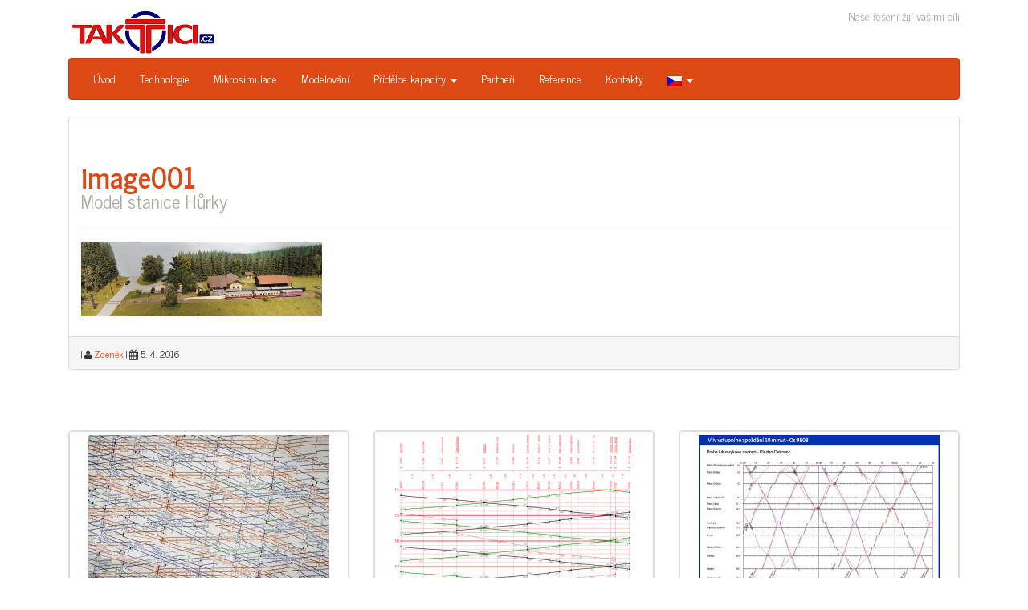

--- FILE ---
content_type: text/html; charset=UTF-8
request_url: https://taktici.cz/takticky-vylet-25-let-spolecnosti/image001/
body_size: 14010
content:
<!DOCTYPE html>
<!--[if IE 8]> <html class="lt-ie9" lang="cs"> <![endif]-->
<!--[if gt IE 8]><!--> <html lang="cs"> <!--<![endif]-->
<head>
    <meta charset="UTF-8" />
    <meta http-equiv="X-UA-Compatible" content="IE=edge">
		 <meta name="viewport" content="width=device-width, initial-scale=1.0">
        <link rel="profile" href="http://gmpg.org/xfn/11" />
 
	<meta name='robots' content='index, follow, max-image-preview:large, max-snippet:-1, max-video-preview:-1' />

	<!-- This site is optimized with the Yoast SEO plugin v26.8 - https://yoast.com/product/yoast-seo-wordpress/ -->
	<title>image001 - taktici.cz</title>
	<link rel="canonical" href="https://taktici.cz/takticky-vylet-25-let-spolecnosti/image001/" />
	<meta property="og:locale" content="cs_CZ" />
	<meta property="og:type" content="article" />
	<meta property="og:title" content="image001 - taktici.cz" />
	<meta property="og:description" content="Model stanice Hůrky" />
	<meta property="og:url" content="https://taktici.cz/takticky-vylet-25-let-spolecnosti/image001/" />
	<meta property="og:site_name" content="taktici.cz" />
	<meta property="article:publisher" content="http://www.facebook.com/taktici.cz" />
	<meta property="article:modified_time" content="2016-04-05T07:51:09+00:00" />
	<meta property="og:image" content="https://taktici.cz/takticky-vylet-25-let-spolecnosti/image001" />
	<meta property="og:image:width" content="1024" />
	<meta property="og:image:height" content="313" />
	<meta property="og:image:type" content="image/jpeg" />
	<meta name="twitter:card" content="summary_large_image" />
	<meta name="twitter:site" content="@taktici" />
	<script type="application/ld+json" class="yoast-schema-graph">{"@context":"https://schema.org","@graph":[{"@type":"WebPage","@id":"https://taktici.cz/takticky-vylet-25-let-spolecnosti/image001/","url":"https://taktici.cz/takticky-vylet-25-let-spolecnosti/image001/","name":"image001 - taktici.cz","isPartOf":{"@id":"https://taktici.cz/#website"},"primaryImageOfPage":{"@id":"https://taktici.cz/takticky-vylet-25-let-spolecnosti/image001/#primaryimage"},"image":{"@id":"https://taktici.cz/takticky-vylet-25-let-spolecnosti/image001/#primaryimage"},"thumbnailUrl":"https://taktici.cz/wp-content/uploads/2016/03/image001.jpg","datePublished":"2016-04-05T07:50:25+00:00","dateModified":"2016-04-05T07:51:09+00:00","breadcrumb":{"@id":"https://taktici.cz/takticky-vylet-25-let-spolecnosti/image001/#breadcrumb"},"inLanguage":"cs","potentialAction":[{"@type":"ReadAction","target":["https://taktici.cz/takticky-vylet-25-let-spolecnosti/image001/"]}]},{"@type":"ImageObject","inLanguage":"cs","@id":"https://taktici.cz/takticky-vylet-25-let-spolecnosti/image001/#primaryimage","url":"https://taktici.cz/wp-content/uploads/2016/03/image001.jpg","contentUrl":"https://taktici.cz/wp-content/uploads/2016/03/image001.jpg","width":1024,"height":313,"caption":"Model stanice Hůrky"},{"@type":"BreadcrumbList","@id":"https://taktici.cz/takticky-vylet-25-let-spolecnosti/image001/#breadcrumb","itemListElement":[{"@type":"ListItem","position":1,"name":"Domů","item":"https://taktici.cz/"},{"@type":"ListItem","position":2,"name":"Taktický výlet &#8211; 25 let společnosti","item":"https://taktici.cz/takticky-vylet-25-let-spolecnosti/"},{"@type":"ListItem","position":3,"name":"image001"}]},{"@type":"WebSite","@id":"https://taktici.cz/#website","url":"https://taktici.cz/","name":"taktici.cz","description":"Naše řešení žijí vašimi cíli","publisher":{"@id":"https://taktici.cz/#organization"},"potentialAction":[{"@type":"SearchAction","target":{"@type":"EntryPoint","urlTemplate":"https://taktici.cz/?s={search_term_string}"},"query-input":{"@type":"PropertyValueSpecification","valueRequired":true,"valueName":"search_term_string"}}],"inLanguage":"cs"},{"@type":"Organization","@id":"https://taktici.cz/#organization","name":"taktici.cz, s.r.o.","url":"https://taktici.cz/","logo":{"@type":"ImageObject","inLanguage":"cs","@id":"https://taktici.cz/#/schema/logo/image/","url":"https://taktici.cz/wp-content/uploads/2013/05/logo_barevne2.png","contentUrl":"https://taktici.cz/wp-content/uploads/2013/05/logo_barevne2.png","width":208,"height":62,"caption":"taktici.cz, s.r.o."},"image":{"@id":"https://taktici.cz/#/schema/logo/image/"},"sameAs":["http://www.facebook.com/taktici.cz","https://x.com/taktici","http://www.linkedin.com/company/taktici-cz-s-r-o-"]}]}</script>
	<!-- / Yoast SEO plugin. -->


<link rel='dns-prefetch' href='//fonts.googleapis.com' />
<link rel="alternate" type="application/rss+xml" title="taktici.cz &raquo; RSS zdroj" href="https://taktici.cz/feed/" />
<link rel="alternate" type="application/rss+xml" title="taktici.cz &raquo; RSS komentářů" href="https://taktici.cz/comments/feed/" />
<link rel="alternate" title="oEmbed (JSON)" type="application/json+oembed" href="https://taktici.cz/wp-json/oembed/1.0/embed?url=https%3A%2F%2Ftaktici.cz%2Ftakticky-vylet-25-let-spolecnosti%2Fimage001%2F" />
<link rel="alternate" title="oEmbed (XML)" type="text/xml+oembed" href="https://taktici.cz/wp-json/oembed/1.0/embed?url=https%3A%2F%2Ftaktici.cz%2Ftakticky-vylet-25-let-spolecnosti%2Fimage001%2F&#038;format=xml" />
<style id='wp-img-auto-sizes-contain-inline-css' type='text/css'>
img:is([sizes=auto i],[sizes^="auto," i]){contain-intrinsic-size:3000px 1500px}
/*# sourceURL=wp-img-auto-sizes-contain-inline-css */
</style>
<style id='wp-emoji-styles-inline-css' type='text/css'>

	img.wp-smiley, img.emoji {
		display: inline !important;
		border: none !important;
		box-shadow: none !important;
		height: 1em !important;
		width: 1em !important;
		margin: 0 0.07em !important;
		vertical-align: -0.1em !important;
		background: none !important;
		padding: 0 !important;
	}
/*# sourceURL=wp-emoji-styles-inline-css */
</style>
<style id='wp-block-library-inline-css' type='text/css'>
:root{--wp-block-synced-color:#7a00df;--wp-block-synced-color--rgb:122,0,223;--wp-bound-block-color:var(--wp-block-synced-color);--wp-editor-canvas-background:#ddd;--wp-admin-theme-color:#007cba;--wp-admin-theme-color--rgb:0,124,186;--wp-admin-theme-color-darker-10:#006ba1;--wp-admin-theme-color-darker-10--rgb:0,107,160.5;--wp-admin-theme-color-darker-20:#005a87;--wp-admin-theme-color-darker-20--rgb:0,90,135;--wp-admin-border-width-focus:2px}@media (min-resolution:192dpi){:root{--wp-admin-border-width-focus:1.5px}}.wp-element-button{cursor:pointer}:root .has-very-light-gray-background-color{background-color:#eee}:root .has-very-dark-gray-background-color{background-color:#313131}:root .has-very-light-gray-color{color:#eee}:root .has-very-dark-gray-color{color:#313131}:root .has-vivid-green-cyan-to-vivid-cyan-blue-gradient-background{background:linear-gradient(135deg,#00d084,#0693e3)}:root .has-purple-crush-gradient-background{background:linear-gradient(135deg,#34e2e4,#4721fb 50%,#ab1dfe)}:root .has-hazy-dawn-gradient-background{background:linear-gradient(135deg,#faaca8,#dad0ec)}:root .has-subdued-olive-gradient-background{background:linear-gradient(135deg,#fafae1,#67a671)}:root .has-atomic-cream-gradient-background{background:linear-gradient(135deg,#fdd79a,#004a59)}:root .has-nightshade-gradient-background{background:linear-gradient(135deg,#330968,#31cdcf)}:root .has-midnight-gradient-background{background:linear-gradient(135deg,#020381,#2874fc)}:root{--wp--preset--font-size--normal:16px;--wp--preset--font-size--huge:42px}.has-regular-font-size{font-size:1em}.has-larger-font-size{font-size:2.625em}.has-normal-font-size{font-size:var(--wp--preset--font-size--normal)}.has-huge-font-size{font-size:var(--wp--preset--font-size--huge)}.has-text-align-center{text-align:center}.has-text-align-left{text-align:left}.has-text-align-right{text-align:right}.has-fit-text{white-space:nowrap!important}#end-resizable-editor-section{display:none}.aligncenter{clear:both}.items-justified-left{justify-content:flex-start}.items-justified-center{justify-content:center}.items-justified-right{justify-content:flex-end}.items-justified-space-between{justify-content:space-between}.screen-reader-text{border:0;clip-path:inset(50%);height:1px;margin:-1px;overflow:hidden;padding:0;position:absolute;width:1px;word-wrap:normal!important}.screen-reader-text:focus{background-color:#ddd;clip-path:none;color:#444;display:block;font-size:1em;height:auto;left:5px;line-height:normal;padding:15px 23px 14px;text-decoration:none;top:5px;width:auto;z-index:100000}html :where(.has-border-color){border-style:solid}html :where([style*=border-top-color]){border-top-style:solid}html :where([style*=border-right-color]){border-right-style:solid}html :where([style*=border-bottom-color]){border-bottom-style:solid}html :where([style*=border-left-color]){border-left-style:solid}html :where([style*=border-width]){border-style:solid}html :where([style*=border-top-width]){border-top-style:solid}html :where([style*=border-right-width]){border-right-style:solid}html :where([style*=border-bottom-width]){border-bottom-style:solid}html :where([style*=border-left-width]){border-left-style:solid}html :where(img[class*=wp-image-]){height:auto;max-width:100%}:where(figure){margin:0 0 1em}html :where(.is-position-sticky){--wp-admin--admin-bar--position-offset:var(--wp-admin--admin-bar--height,0px)}@media screen and (max-width:600px){html :where(.is-position-sticky){--wp-admin--admin-bar--position-offset:0px}}

/*# sourceURL=wp-block-library-inline-css */
</style><style id='wp-block-paragraph-inline-css' type='text/css'>
.is-small-text{font-size:.875em}.is-regular-text{font-size:1em}.is-large-text{font-size:2.25em}.is-larger-text{font-size:3em}.has-drop-cap:not(:focus):first-letter{float:left;font-size:8.4em;font-style:normal;font-weight:100;line-height:.68;margin:.05em .1em 0 0;text-transform:uppercase}body.rtl .has-drop-cap:not(:focus):first-letter{float:none;margin-left:.1em}p.has-drop-cap.has-background{overflow:hidden}:root :where(p.has-background){padding:1.25em 2.375em}:where(p.has-text-color:not(.has-link-color)) a{color:inherit}p.has-text-align-left[style*="writing-mode:vertical-lr"],p.has-text-align-right[style*="writing-mode:vertical-rl"]{rotate:180deg}
/*# sourceURL=https://taktici.cz/wp-includes/blocks/paragraph/style.min.css */
</style>
<style id='global-styles-inline-css' type='text/css'>
:root{--wp--preset--aspect-ratio--square: 1;--wp--preset--aspect-ratio--4-3: 4/3;--wp--preset--aspect-ratio--3-4: 3/4;--wp--preset--aspect-ratio--3-2: 3/2;--wp--preset--aspect-ratio--2-3: 2/3;--wp--preset--aspect-ratio--16-9: 16/9;--wp--preset--aspect-ratio--9-16: 9/16;--wp--preset--color--black: #000000;--wp--preset--color--cyan-bluish-gray: #abb8c3;--wp--preset--color--white: #ffffff;--wp--preset--color--pale-pink: #f78da7;--wp--preset--color--vivid-red: #cf2e2e;--wp--preset--color--luminous-vivid-orange: #ff6900;--wp--preset--color--luminous-vivid-amber: #fcb900;--wp--preset--color--light-green-cyan: #7bdcb5;--wp--preset--color--vivid-green-cyan: #00d084;--wp--preset--color--pale-cyan-blue: #8ed1fc;--wp--preset--color--vivid-cyan-blue: #0693e3;--wp--preset--color--vivid-purple: #9b51e0;--wp--preset--gradient--vivid-cyan-blue-to-vivid-purple: linear-gradient(135deg,rgb(6,147,227) 0%,rgb(155,81,224) 100%);--wp--preset--gradient--light-green-cyan-to-vivid-green-cyan: linear-gradient(135deg,rgb(122,220,180) 0%,rgb(0,208,130) 100%);--wp--preset--gradient--luminous-vivid-amber-to-luminous-vivid-orange: linear-gradient(135deg,rgb(252,185,0) 0%,rgb(255,105,0) 100%);--wp--preset--gradient--luminous-vivid-orange-to-vivid-red: linear-gradient(135deg,rgb(255,105,0) 0%,rgb(207,46,46) 100%);--wp--preset--gradient--very-light-gray-to-cyan-bluish-gray: linear-gradient(135deg,rgb(238,238,238) 0%,rgb(169,184,195) 100%);--wp--preset--gradient--cool-to-warm-spectrum: linear-gradient(135deg,rgb(74,234,220) 0%,rgb(151,120,209) 20%,rgb(207,42,186) 40%,rgb(238,44,130) 60%,rgb(251,105,98) 80%,rgb(254,248,76) 100%);--wp--preset--gradient--blush-light-purple: linear-gradient(135deg,rgb(255,206,236) 0%,rgb(152,150,240) 100%);--wp--preset--gradient--blush-bordeaux: linear-gradient(135deg,rgb(254,205,165) 0%,rgb(254,45,45) 50%,rgb(107,0,62) 100%);--wp--preset--gradient--luminous-dusk: linear-gradient(135deg,rgb(255,203,112) 0%,rgb(199,81,192) 50%,rgb(65,88,208) 100%);--wp--preset--gradient--pale-ocean: linear-gradient(135deg,rgb(255,245,203) 0%,rgb(182,227,212) 50%,rgb(51,167,181) 100%);--wp--preset--gradient--electric-grass: linear-gradient(135deg,rgb(202,248,128) 0%,rgb(113,206,126) 100%);--wp--preset--gradient--midnight: linear-gradient(135deg,rgb(2,3,129) 0%,rgb(40,116,252) 100%);--wp--preset--font-size--small: 13px;--wp--preset--font-size--medium: 20px;--wp--preset--font-size--large: 36px;--wp--preset--font-size--x-large: 42px;--wp--preset--spacing--20: 0.44rem;--wp--preset--spacing--30: 0.67rem;--wp--preset--spacing--40: 1rem;--wp--preset--spacing--50: 1.5rem;--wp--preset--spacing--60: 2.25rem;--wp--preset--spacing--70: 3.38rem;--wp--preset--spacing--80: 5.06rem;--wp--preset--shadow--natural: 6px 6px 9px rgba(0, 0, 0, 0.2);--wp--preset--shadow--deep: 12px 12px 50px rgba(0, 0, 0, 0.4);--wp--preset--shadow--sharp: 6px 6px 0px rgba(0, 0, 0, 0.2);--wp--preset--shadow--outlined: 6px 6px 0px -3px rgb(255, 255, 255), 6px 6px rgb(0, 0, 0);--wp--preset--shadow--crisp: 6px 6px 0px rgb(0, 0, 0);}:where(.is-layout-flex){gap: 0.5em;}:where(.is-layout-grid){gap: 0.5em;}body .is-layout-flex{display: flex;}.is-layout-flex{flex-wrap: wrap;align-items: center;}.is-layout-flex > :is(*, div){margin: 0;}body .is-layout-grid{display: grid;}.is-layout-grid > :is(*, div){margin: 0;}:where(.wp-block-columns.is-layout-flex){gap: 2em;}:where(.wp-block-columns.is-layout-grid){gap: 2em;}:where(.wp-block-post-template.is-layout-flex){gap: 1.25em;}:where(.wp-block-post-template.is-layout-grid){gap: 1.25em;}.has-black-color{color: var(--wp--preset--color--black) !important;}.has-cyan-bluish-gray-color{color: var(--wp--preset--color--cyan-bluish-gray) !important;}.has-white-color{color: var(--wp--preset--color--white) !important;}.has-pale-pink-color{color: var(--wp--preset--color--pale-pink) !important;}.has-vivid-red-color{color: var(--wp--preset--color--vivid-red) !important;}.has-luminous-vivid-orange-color{color: var(--wp--preset--color--luminous-vivid-orange) !important;}.has-luminous-vivid-amber-color{color: var(--wp--preset--color--luminous-vivid-amber) !important;}.has-light-green-cyan-color{color: var(--wp--preset--color--light-green-cyan) !important;}.has-vivid-green-cyan-color{color: var(--wp--preset--color--vivid-green-cyan) !important;}.has-pale-cyan-blue-color{color: var(--wp--preset--color--pale-cyan-blue) !important;}.has-vivid-cyan-blue-color{color: var(--wp--preset--color--vivid-cyan-blue) !important;}.has-vivid-purple-color{color: var(--wp--preset--color--vivid-purple) !important;}.has-black-background-color{background-color: var(--wp--preset--color--black) !important;}.has-cyan-bluish-gray-background-color{background-color: var(--wp--preset--color--cyan-bluish-gray) !important;}.has-white-background-color{background-color: var(--wp--preset--color--white) !important;}.has-pale-pink-background-color{background-color: var(--wp--preset--color--pale-pink) !important;}.has-vivid-red-background-color{background-color: var(--wp--preset--color--vivid-red) !important;}.has-luminous-vivid-orange-background-color{background-color: var(--wp--preset--color--luminous-vivid-orange) !important;}.has-luminous-vivid-amber-background-color{background-color: var(--wp--preset--color--luminous-vivid-amber) !important;}.has-light-green-cyan-background-color{background-color: var(--wp--preset--color--light-green-cyan) !important;}.has-vivid-green-cyan-background-color{background-color: var(--wp--preset--color--vivid-green-cyan) !important;}.has-pale-cyan-blue-background-color{background-color: var(--wp--preset--color--pale-cyan-blue) !important;}.has-vivid-cyan-blue-background-color{background-color: var(--wp--preset--color--vivid-cyan-blue) !important;}.has-vivid-purple-background-color{background-color: var(--wp--preset--color--vivid-purple) !important;}.has-black-border-color{border-color: var(--wp--preset--color--black) !important;}.has-cyan-bluish-gray-border-color{border-color: var(--wp--preset--color--cyan-bluish-gray) !important;}.has-white-border-color{border-color: var(--wp--preset--color--white) !important;}.has-pale-pink-border-color{border-color: var(--wp--preset--color--pale-pink) !important;}.has-vivid-red-border-color{border-color: var(--wp--preset--color--vivid-red) !important;}.has-luminous-vivid-orange-border-color{border-color: var(--wp--preset--color--luminous-vivid-orange) !important;}.has-luminous-vivid-amber-border-color{border-color: var(--wp--preset--color--luminous-vivid-amber) !important;}.has-light-green-cyan-border-color{border-color: var(--wp--preset--color--light-green-cyan) !important;}.has-vivid-green-cyan-border-color{border-color: var(--wp--preset--color--vivid-green-cyan) !important;}.has-pale-cyan-blue-border-color{border-color: var(--wp--preset--color--pale-cyan-blue) !important;}.has-vivid-cyan-blue-border-color{border-color: var(--wp--preset--color--vivid-cyan-blue) !important;}.has-vivid-purple-border-color{border-color: var(--wp--preset--color--vivid-purple) !important;}.has-vivid-cyan-blue-to-vivid-purple-gradient-background{background: var(--wp--preset--gradient--vivid-cyan-blue-to-vivid-purple) !important;}.has-light-green-cyan-to-vivid-green-cyan-gradient-background{background: var(--wp--preset--gradient--light-green-cyan-to-vivid-green-cyan) !important;}.has-luminous-vivid-amber-to-luminous-vivid-orange-gradient-background{background: var(--wp--preset--gradient--luminous-vivid-amber-to-luminous-vivid-orange) !important;}.has-luminous-vivid-orange-to-vivid-red-gradient-background{background: var(--wp--preset--gradient--luminous-vivid-orange-to-vivid-red) !important;}.has-very-light-gray-to-cyan-bluish-gray-gradient-background{background: var(--wp--preset--gradient--very-light-gray-to-cyan-bluish-gray) !important;}.has-cool-to-warm-spectrum-gradient-background{background: var(--wp--preset--gradient--cool-to-warm-spectrum) !important;}.has-blush-light-purple-gradient-background{background: var(--wp--preset--gradient--blush-light-purple) !important;}.has-blush-bordeaux-gradient-background{background: var(--wp--preset--gradient--blush-bordeaux) !important;}.has-luminous-dusk-gradient-background{background: var(--wp--preset--gradient--luminous-dusk) !important;}.has-pale-ocean-gradient-background{background: var(--wp--preset--gradient--pale-ocean) !important;}.has-electric-grass-gradient-background{background: var(--wp--preset--gradient--electric-grass) !important;}.has-midnight-gradient-background{background: var(--wp--preset--gradient--midnight) !important;}.has-small-font-size{font-size: var(--wp--preset--font-size--small) !important;}.has-medium-font-size{font-size: var(--wp--preset--font-size--medium) !important;}.has-large-font-size{font-size: var(--wp--preset--font-size--large) !important;}.has-x-large-font-size{font-size: var(--wp--preset--font-size--x-large) !important;}
/*# sourceURL=global-styles-inline-css */
</style>

<style id='classic-theme-styles-inline-css' type='text/css'>
/*! This file is auto-generated */
.wp-block-button__link{color:#fff;background-color:#32373c;border-radius:9999px;box-shadow:none;text-decoration:none;padding:calc(.667em + 2px) calc(1.333em + 2px);font-size:1.125em}.wp-block-file__button{background:#32373c;color:#fff;text-decoration:none}
/*# sourceURL=/wp-includes/css/classic-themes.min.css */
</style>
<link rel='stylesheet' id='qts_front_styles-css' href='https://taktici.cz/wp-content/plugins/qtranslate-slug/assets/css/qts-default.css?ver=6.9' type='text/css' media='all' />
<link rel='stylesheet' id='google-webfonts-css' href='https://fonts.googleapis.com/css?family=News+Cycle%3A300%2C400%2C700%7CNews+Cycle%3A300%2C400%2C700&#038;subset=latin%2Clatin-ext&#038;ver=6.9' type='text/css' media='all' />
<link rel='stylesheet' id='bootstrap-css' href='https://taktici.cz/wp-content/themes/firmasite/assets/themes/united/bootstrap.min.css?ver=6.9' type='text/css' media='all' />
<link rel='stylesheet' id='firmasite-style-css' href='https://taktici.cz/wp-content/themes/firmasite/style.css?ver=6.9' type='text/css' media='all' />
<link rel='stylesheet' id='cryout-serious-slider-style-css' href='https://taktici.cz/wp-content/plugins/cryout-serious-slider/resources/style.css?ver=1.2.7' type='text/css' media='all' />
<link rel='stylesheet' id='firmasite_plugin_fontcss-css' href='https://taktici.cz/wp-content/plugins/firmasite-theme-enhancer/font-awesome/fontawesome-webfont.css?ver=6.9' type='text/css' media='all' />
	<style id="custom-custom-css" type="text/css" media="screen">
		</style>
			<style type="text/css" media="screen">
							body, h1, h2, h3, h4, h5, h6, .btn, .navbar { font-family: News Cycle,sans-serif !important;}
										h1, h2, h3, h4, h5, h6, #logo .logo-text, .hero-title { font-family: News Cycle,sans-serif !important;}
 			           </style>
			<script type="text/javascript" src="https://taktici.cz/wp-includes/js/jquery/jquery.min.js?ver=3.7.1" id="jquery-core-js"></script>
<script type="text/javascript" src="https://taktici.cz/wp-includes/js/jquery/jquery-migrate.min.js?ver=3.4.1" id="jquery-migrate-js"></script>
<script type="text/javascript" src="https://taktici.cz/wp-content/plugins/cryout-serious-slider/resources/jquery.mobile.custom.min.js?ver=1.2.7" id="cryout-serious-slider-jquerymobile-js"></script>
<script type="text/javascript" src="https://taktici.cz/wp-content/plugins/cryout-serious-slider/resources/slider.js?ver=1.2.7" id="cryout-serious-slider-script-js"></script>
<link rel="https://api.w.org/" href="https://taktici.cz/wp-json/" /><link rel="alternate" title="JSON" type="application/json" href="https://taktici.cz/wp-json/wp/v2/media/346" /><link rel="EditURI" type="application/rsd+xml" title="RSD" href="https://taktici.cz/xmlrpc.php?rsd" />
<meta name="generator" content="WordPress 6.9" />
<link rel='shortlink' href='https://taktici.cz/?p=346' />
<meta name="generator" content="qTranslate-X 3.4.6.8" />
<link hreflang="x-default" href="https://taktici.cz/takticky-vylet-25-let-spolecnosti/image001/" rel="alternate" />
<link hreflang="cs" href="https://taktici.cz/takticky-vylet-25-let-spolecnosti/image001/" rel="alternate" />
<link hreflang="en" href="https://taktici.cz/en/takticky-vylet-25-let-spolecnosti/image001/" rel="alternate" />
<link hreflang="de" href="https://taktici.cz/de/takticky-vylet-25-let-spolecnosti/image001/" rel="alternate" />
<link hreflang="sk" href="https://taktici.cz/sk/takticky-vylet-25-let-spolecnosti/image001/" rel="alternate" />
<link hreflang="pl" href="https://taktici.cz/pl/takticky-vylet-25-let-spolecnosti/image001/" rel="alternate" />
<style type="text/css">.recentcomments a{display:inline !important;padding:0 !important;margin:0 !important;}</style>		<script type="text/javascript">
			function visible_lg(){ return (jQuery("#visible-lg").css("display") === "block") ? true : false; }
			function visible_md(){ return (jQuery("#visible-md").css("display") === "block") ? true : false; }
			function visible_sm(){ return (jQuery("#visible-sm").css("display") === "block") ? true : false; }
			function visible_xs(){ return (jQuery("#visible-xs").css("display") === "block") ? true : false; }
			
			// http://remysharp.com/2010/07/21/throttling-function-calls/
			function throttle(d,a,h){a||(a=250);var b,e;return function(){var f=h||this,c=+new Date,g=arguments;b&&c<b+a?(clearTimeout(e),e=setTimeout(function(){b=c;d.apply(f,g)},a)):(b=c,d.apply(f,g))}};
        </script>
		<link rel="icon" href="https://taktici.cz/wp-content/uploads/2017/03/cropped-TAKTICI-logo-sq-32x32.png" sizes="32x32" />
<link rel="icon" href="https://taktici.cz/wp-content/uploads/2017/03/cropped-TAKTICI-logo-sq-192x192.png" sizes="192x192" />
<link rel="apple-touch-icon" href="https://taktici.cz/wp-content/uploads/2017/03/cropped-TAKTICI-logo-sq-180x180.png" />
<meta name="msapplication-TileImage" content="https://taktici.cz/wp-content/uploads/2017/03/cropped-TAKTICI-logo-sq-270x270.png" />
</head>

<body class="attachment wp-singular attachment-template-default attachmentid-346 attachment-jpeg wp-theme-firmasite cs">

<a href="#primary" class="sr-only">Přejít na obsah.</a>

<div id="page" class="hfeed site site-only-content-long united-theme">

	    
	<header id="masthead" class="site-header" role="banner">
  <div id="masthead-inner" class="container">

      
    <div id="logo" class="pull-left">         
        <a href="https://taktici.cz/" title="taktici.cz" rel="home" id="logo-link" class="logo" data-section="body">
                        <img src="https://taktici.cz/wp-content/uploads/2015/01/logo_barevne_web.png" alt="Naše řešení žijí vašimi cíli" title="taktici.cz" id="logo-img" />
                     </a>
    </div>
    
        
    <div id="logo-side" class="pull-right">
       
              	<div id="site-description" class="no-margin-bot text-right text-muted hidden-xs hidden-sm hidden-fixed-top">Naše řešení žijí vašimi cíli</div>
       
                  
    </div>
    
        
    <div id="navbar-splitter" class="clearfix hidden-fixed-top"></div>
    
                <nav id="mainmenu" role="navigation" class="site-navigation main-navigation navbar  navbar-default">          
              <div class="navbar-header">
                  <button type="button" class="navbar-toggle collapsed" data-toggle="collapse" data-target="#nav-main">
                    <span class="sr-only">Toggle navigation</span>
                    <span class="icon-bar"></span>
                    <span class="icon-bar"></span>
                    <span class="icon-bar"></span>
                  </button>
              </div>                
              <div id="nav-main" class="collapse navbar-collapse" role="navigation">
                <ul id="menu-zakladni-menu" class="nav navbar-nav"><li class="menu-uvod"><a href="https://taktici.cz/">Úvod</a></li>
<li class="menu-technologie"><a href="https://taktici.cz/dopravni-technologie/">Technologie</a></li>
<li class="menu-mikrosimulace"><a href="https://taktici.cz/mikrosimulace/">Mikrosimulace</a></li>
<li class="menu-modelovani"><a href="https://taktici.cz/modelovani-prepravnich-vztahu/">Modelování</a></li>
<li class="dropdown menu-pridelce-kapacity"><a class="dropdown-toggle" data-toggle="dropdown" data-target="#" href="https://taktici.cz/pridelce/">Přídělce kapacity <b class="caret"></b></a>
<ul class="dropdown-menu">
	<li class="menu-prohlaseni-o-draze-celostatni-cd"><a href="https://taktici.cz/prohlaseni-o-draze-cd/">Prohlášení o dráze celostátní ČD</a></li>
	<li class="menu-prohlaseni-o-draze-regionalni-kzc"><a href="https://taktici.cz/prohlaseni-o-draze-kzc/">Prohlášení o dráze regionální KŽC</a></li>
	<li class="menu-prohlaseni-o-draze-regionalni-gepard-infra"><a href="https://taktici.cz/pridelce/prohlaseni-o-draze-regionalni-gepard-infra/">Prohlášení o dráze regionální Gepard Infra</a></li>
</ul>
</li>
<li class="menu-partneri"><a href="https://taktici.cz/partneri/">Partneři</a></li>
<li class="menu-reference"><a href="https://taktici.cz/reference/">Reference</a></li>
<li class="menu-kontakty"><a href="https://taktici.cz/kontakt/">Kontakty</a></li>
<li class="qtranxs-lang-menu qtranxs-lang-menu-cs dropdown menu-"><a class="dropdown-toggle" data-toggle="dropdown" data-target="#" href="#" title="Čeština"><img src="https://taktici.cz/wp-content/plugins/qtranslate-x/flags/cz.png" alt="Čeština" /> <b class="caret"></b></a>
<ul class="dropdown-menu">
	<li class="qtranxs-lang-menu-item qtranxs-lang-menu-item-cs menu-cestina"><a href="https://taktici.cz/cs/takticky-vylet-25-let-spolecnosti/image001/" title="Čeština"><img src="https://taktici.cz/wp-content/plugins/qtranslate-x/flags/cz.png" alt="Čeština" />&nbsp;Čeština</a></li>
	<li class="qtranxs-lang-menu-item qtranxs-lang-menu-item-en menu-english"><a href="https://taktici.cz/en/takticky-vylet-25-let-spolecnosti/image001/" title="English"><img src="https://taktici.cz/wp-content/plugins/qtranslate-x/flags/gb.png" alt="English" />&nbsp;English</a></li>
	<li class="qtranxs-lang-menu-item qtranxs-lang-menu-item-de menu-deutsch"><a href="https://taktici.cz/de/takticky-vylet-25-let-spolecnosti/image001/" title="Deutsch"><img src="https://taktici.cz/wp-content/plugins/qtranslate-x/flags/de.png" alt="Deutsch" />&nbsp;Deutsch</a></li>
	<li class="qtranxs-lang-menu-item qtranxs-lang-menu-item-sk menu-slovencina"><a href="https://taktici.cz/sk/takticky-vylet-25-let-spolecnosti/image001/" title="Slovenčina"><img src="https://taktici.cz/wp-content/plugins/qtranslate-x/flags/sk.png" alt="Slovenčina" />&nbsp;Slovenčina</a></li>
	<li class="qtranxs-lang-menu-item qtranxs-lang-menu-item-pl menu-polski"><a href="https://taktici.cz/pl/takticky-vylet-25-let-spolecnosti/image001/" title="Polski"><img src="https://taktici.cz/wp-content/plugins/qtranslate-x/flags/pl.png" alt="Polski" />&nbsp;Polski</a></li>
</ul>
</li>
</ul>              </div>
            </nav>    <!-- .site-navigation .main-navigation --> 
              
        
  </div>
</header><!-- #masthead .site-header -->
    
	    
	<div id="main" class="site-main container">
        <div class="row">
            

		<div id="primary" class="content-area clearfix col-xs-12 col-md-12">
			
			            
			
								
					<article id="post-346" class="post-346 attachment type-attachment status-inherit hentry">
 <div class="panel panel-default">
   <div class="panel-body">
    <header class="entry-header">
        <h1 class="page-header page-title entry-title">
            <strong><a href="https://taktici.cz/takticky-vylet-25-let-spolecnosti/image001/" title="Trvalý odkaz na image001" rel="bookmark">image001</a></strong>
                            <small><p>Model stanice Hůrky</p>
</small>
            		</h1>
    </header>
    <div class="entry-content">
 		<p class="attachment"><a href='https://taktici.cz/wp-content/uploads/2016/03/image001.jpg'><img decoding="async" width="300" height="92" src="https://taktici.cz/wp-content/uploads/2016/03/image001-300x92.jpg" class="attachment-medium size-medium" alt="" srcset="https://taktici.cz/wp-content/uploads/2016/03/image001-300x92.jpg 300w, https://taktici.cz/wp-content/uploads/2016/03/image001-768x235.jpg 768w, https://taktici.cz/wp-content/uploads/2016/03/image001.jpg 1024w" sizes="(max-width: 300px) 100vw, 300px" /></a></p>
		            </div>
   </div>
   <div class="panel-footer entry-meta">
        <small>
                        <span class="loop-author"> | <span class="icon-user"></span> <span class="author vcard"><a class="url fn n" href="https://taktici.cz/author/zdenek-admin/">Zdeněk</a></span></span>
        <span class="loop-date"> | <span class="icon-calendar"></span> <time class="entry-date published updated" datetime="2016-04-05T09:50:25+00:00">5. 4. 2016</time></span>
                   
                </small>
    </div>
 </div>
</article><!-- #post-346 -->
				
			
                        <div class="clearfix remove-for-infinite"></div>	
	<div id="pagination-bottom" class="pager lead">
		
	
		
	</div>
				
		</div><!-- #primary .content-area -->

<div id="secondary" class="widget-area clearfix hide" role="complementary">
 
    
    <article id="search-2" class="widget clearfix widget_search"><form role="search" method="get" class="search-form" action="https://taktici.cz/">
	<label class="sr-only" for="s"><span class="screen-reader-text">Vyhledávání:</span></label>
	<div class="form-group">
        <div class="input-group">
            <input type="search" class="search-field form-control" placeholder="Vyhledávání &hellip;" value="" name="s" x-webkit-speech />
            <div class="input-group-btn">
                <button type="submit" class="search-submit btn btn-default">Hledat</button>
            </div>
        </div>
    </div>
</form></article><article id="recent-comments-2" class="widget clearfix widget_recent_comments"><h4>Nejnovější komentáře</h4><ul id="recentcomments"></ul></article><article id="archives-2" class="widget clearfix widget_archive"><h4>Archivy</h4>
			<ul>
							</ul>

			</article><article id="categories-2" class="widget clearfix widget_categories"><h4>Rubriky</h4>
			<ul>
				<li class="cat-item-none">Žádné rubriky</li>			</ul>

			</article><article id="meta-2" class="widget clearfix widget_meta"><h4>Základní informace</h4>
		<ul>
						<li><a rel="nofollow" href="https://taktici.cz/wp-login.php">Přihlásit se</a></li>
			<li><a href="https://taktici.cz/feed/">Zdroj kanálů (příspěvky)</a></li>
			<li><a href="https://taktici.cz/comments/feed/">Kanál komentářů</a></li>

			<li><a href="https://cs.wordpress.org/">Česká lokalizace</a></li>
		</ul>

		</article>
    
</div><!-- #secondary .widget-area -->
		</div><!--  .row -->
            
	</div><!-- #main .site-main -->

	<footer id="footer" class="site-footer clearfix" role="contentinfo">
    <div class="site-info container">
          
					<div class="hidden-xs carousel vertical slide carousel-mini open_footer" id="firmasite-promotionbar" data-rel="carousel">
												<div class="carousel-inner">
															  <div class="item active">
										<div class="row">
									        
											<div class="col-xs-12 col-md-4">
												<div class="real_item panel panel-default ">
	        <a href="https://taktici.cz/pridelce/" title="Přídělce kapacity" class="thumbnail"><img width="300" height="200" src="https://taktici.cz/wp-content/uploads/2023/11/kapacita-300x200.jpg" class="attachment-medium size-medium wp-post-image" alt="" decoding="async" loading="lazy" srcset="https://taktici.cz/wp-content/uploads/2023/11/kapacita-300x200.jpg 300w, https://taktici.cz/wp-content/uploads/2023/11/kapacita-768x512.jpg 768w, https://taktici.cz/wp-content/uploads/2023/11/kapacita.jpg 1024w" sizes="auto, (max-width: 300px) 100vw, 300px" /></a>        <div class="panel-body">
        <h4>
            <a href="https://taktici.cz/pridelce/">
                Přídělce kapacity            </a>
        </h4>
        <p>Naše společnost je nezávislým přídělcem kapacity ve smylu zákona č. 266/1994 Sb., o dráhách, ve znění pozdějších předpisů, tedy obstarává nezávisle výkon hlavních činností pro provozovatele dráhy, který na ní [&hellip;]</p>
     </div>
</div>

                                    
											</div>
														       
											<div class="col-xs-12 col-md-4">
												<div class="real_item panel panel-default ">
	        <a href="https://taktici.cz/dopravni-technologie/" title="Dopravní technologie" class="thumbnail"><img width="300" height="235" src="https://taktici.cz/wp-content/uploads/2013/09/fbs-300x235.png" class="attachment-medium size-medium wp-post-image" alt="" decoding="async" loading="lazy" srcset="https://taktici.cz/wp-content/uploads/2013/09/fbs-300x235.png 300w, https://taktici.cz/wp-content/uploads/2013/09/fbs-1024x802.png 1024w, https://taktici.cz/wp-content/uploads/2013/09/fbs.png 1331w" sizes="auto, (max-width: 300px) 100vw, 300px" /></a>        <div class="panel-body">
        <h4>
            <a href="https://taktici.cz/dopravni-technologie/">
                Dopravní technologie            </a>
        </h4>
        <p>Předmětem dopravní technologie je spojovat na jedné straně potřeby železničního provozu, reprezentované zejména poptávkou po přepravě cestujících a nákladů, a na druhé straně možnosti a schopnosti železniční infrastruktury. Hlavním cílem [&hellip;]</p>
     </div>
</div>

                                    
											</div>
														       
											<div class="col-xs-12 col-md-4">
												<div class="real_item panel panel-default ">
	        <a href="https://taktici.cz/mikrosimulace/" title="Mikrosimulace provozu drážní infrastruktury" class="thumbnail"><img width="300" height="224" src="https://taktici.cz/wp-content/uploads/2013/09/Os_98081-300x224.jpg" class="attachment-medium size-medium wp-post-image" alt="" decoding="async" loading="lazy" srcset="https://taktici.cz/wp-content/uploads/2013/09/Os_98081-300x224.jpg 300w, https://taktici.cz/wp-content/uploads/2013/09/Os_98081-1024x767.jpg 1024w, https://taktici.cz/wp-content/uploads/2013/09/Os_98081.jpg 1481w" sizes="auto, (max-width: 300px) 100vw, 300px" /></a>        <div class="panel-body">
        <h4>
            <a href="https://taktici.cz/mikrosimulace/">
                Mikrosimulace provozu drážní infrastruktury            </a>
        </h4>
        <p>Železniční infrastruktura je zejména v uzlech stále často navrhována na základě statických kapacitních výpočtů. To nezřídka vede k výsledku, kdy realizované stavby neodpovídají potřebám reálného provozního zatížení periodickými jízdními řády. [&hellip;]</p>
     </div>
</div>

                                    
											</div>
									                
										</div>
									  </div>
																				</div>
												</div>
				        <div class="row">
			<article id="search-4" class="widget clearfix col-xs-12 col-md-4 widget_search dropup"><form role="search" method="get" class="search-form" action="https://taktici.cz/">
	<label class="sr-only" for="s"><span class="screen-reader-text">Vyhledávání:</span></label>
	<div class="form-group">
        <div class="input-group">
            <input type="search" class="search-field form-control" placeholder="Vyhledávání &hellip;" value="" name="s" x-webkit-speech />
            <div class="input-group-btn">
                <button type="submit" class="search-submit btn btn-default">Hledat</button>
            </div>
        </div>
    </div>
</form></article>        </div>

        <div class="clearfix"></div>

		        <nav id="footermenu" role="navigation"  class="site-navigation footer-navigation navbar dropup  navbar-default">          
          <div class="navbar-header">
              <button type="button" class="navbar-toggle collapsed" data-toggle="collapse" data-target="#nav-footer">
                <span class="sr-only">Toggle navigation</span>
                <span class="icon-bar"></span>
                <span class="icon-bar"></span>
                <span class="icon-bar"></span>
              </button>
          </div>               
          <div id="nav-footer" class="collapse navbar-collapse" role="navigation">
            <ul id="menu-zapati" class="nav navbar-nav"><li class="menu-facebook"><a href="http://www.facebook.com/taktici.cz">Facebook</a></li>
<li class="menu-linkedin"><a href="http://www.linkedin.com/company/taktici/">LinkedIn</a></li>
<li class="menu-twitter"><a href="https://twitter.com/taktici">Twitter</a></li>
<li class="menu-foursquare"><a href="http://4sq.com/12lSqDJ">Foursquare</a></li>
</ul>          </div>
        </nav>    <!-- .site-navigation .footer-navigation --> 
        

                
		                	<small id="firmasite_designer" class="text-muted designer">Šablona: <a href="//firmasite.com/" class="text-muted" rel="designer">FirmaSite</a></small>
            </div><!-- .site-info -->
</footer><!-- #colophon .site-footer -->
</div><!-- #page .hfeed .site -->

<script type="speculationrules">
{"prefetch":[{"source":"document","where":{"and":[{"href_matches":"/*"},{"not":{"href_matches":["/wp-*.php","/wp-admin/*","/wp-content/uploads/*","/wp-content/*","/wp-content/plugins/*","/wp-content/themes/firmasite/*","/*\\?(.+)"]}},{"not":{"selector_matches":"a[rel~=\"nofollow\"]"}},{"not":{"selector_matches":".no-prefetch, .no-prefetch a"}}]},"eagerness":"conservative"}]}
</script>
  <script type="text/javascript">	
	   
	/* jQuery Easing Plugin, v1.3 - http://gsgd.co.uk/sandbox/jquery/easing/ */
	jQuery.easing.jswing=jQuery.easing.swing;jQuery.extend(jQuery.easing,{def:"easeOutQuad",swing:function(e,f,a,h,g){return jQuery.easing[jQuery.easing.def](e,f,a,h,g)},easeInQuad:function(e,f,a,h,g){return h*(f/=g)*f+a},easeOutQuad:function(e,f,a,h,g){return -h*(f/=g)*(f-2)+a},easeInOutQuad:function(e,f,a,h,g){if((f/=g/2)<1){return h/2*f*f+a}return -h/2*((--f)*(f-2)-1)+a},easeInCubic:function(e,f,a,h,g){return h*(f/=g)*f*f+a},easeOutCubic:function(e,f,a,h,g){return h*((f=f/g-1)*f*f+1)+a},easeInOutCubic:function(e,f,a,h,g){if((f/=g/2)<1){return h/2*f*f*f+a}return h/2*((f-=2)*f*f+2)+a},easeInQuart:function(e,f,a,h,g){return h*(f/=g)*f*f*f+a},easeOutQuart:function(e,f,a,h,g){return -h*((f=f/g-1)*f*f*f-1)+a},easeInOutQuart:function(e,f,a,h,g){if((f/=g/2)<1){return h/2*f*f*f*f+a}return -h/2*((f-=2)*f*f*f-2)+a},easeInQuint:function(e,f,a,h,g){return h*(f/=g)*f*f*f*f+a},easeOutQuint:function(e,f,a,h,g){return h*((f=f/g-1)*f*f*f*f+1)+a},easeInOutQuint:function(e,f,a,h,g){if((f/=g/2)<1){return h/2*f*f*f*f*f+a}return h/2*((f-=2)*f*f*f*f+2)+a},easeInSine:function(e,f,a,h,g){return -h*Math.cos(f/g*(Math.PI/2))+h+a},easeOutSine:function(e,f,a,h,g){return h*Math.sin(f/g*(Math.PI/2))+a},easeInOutSine:function(e,f,a,h,g){return -h/2*(Math.cos(Math.PI*f/g)-1)+a},easeInExpo:function(e,f,a,h,g){return(f==0)?a:h*Math.pow(2,10*(f/g-1))+a},easeOutExpo:function(e,f,a,h,g){return(f==g)?a+h:h*(-Math.pow(2,-10*f/g)+1)+a},easeInOutExpo:function(e,f,a,h,g){if(f==0){return a}if(f==g){return a+h}if((f/=g/2)<1){return h/2*Math.pow(2,10*(f-1))+a}return h/2*(-Math.pow(2,-10*--f)+2)+a},easeInCirc:function(e,f,a,h,g){return -h*(Math.sqrt(1-(f/=g)*f)-1)+a},easeOutCirc:function(e,f,a,h,g){return h*Math.sqrt(1-(f=f/g-1)*f)+a},easeInOutCirc:function(e,f,a,h,g){if((f/=g/2)<1){return -h/2*(Math.sqrt(1-f*f)-1)+a}return h/2*(Math.sqrt(1-(f-=2)*f)+1)+a},easeInElastic:function(f,h,e,l,k){var i=1.70158;var j=0;var g=l;if(h==0){return e}if((h/=k)==1){return e+l}if(!j){j=k*0.3}if(g<Math.abs(l)){g=l;var i=j/4}else{var i=j/(2*Math.PI)*Math.asin(l/g)}return -(g*Math.pow(2,10*(h-=1))*Math.sin((h*k-i)*(2*Math.PI)/j))+e},easeOutElastic:function(f,h,e,l,k){var i=1.70158;var j=0;var g=l;if(h==0){return e}if((h/=k)==1){return e+l}if(!j){j=k*0.3}if(g<Math.abs(l)){g=l;var i=j/4}else{var i=j/(2*Math.PI)*Math.asin(l/g)}return g*Math.pow(2,-10*h)*Math.sin((h*k-i)*(2*Math.PI)/j)+l+e},easeInOutElastic:function(f,h,e,l,k){var i=1.70158;var j=0;var g=l;if(h==0){return e}if((h/=k/2)==2){return e+l}if(!j){j=k*(0.3*1.5)}if(g<Math.abs(l)){g=l;var i=j/4}else{var i=j/(2*Math.PI)*Math.asin(l/g)}if(h<1){return -0.5*(g*Math.pow(2,10*(h-=1))*Math.sin((h*k-i)*(2*Math.PI)/j))+e}return g*Math.pow(2,-10*(h-=1))*Math.sin((h*k-i)*(2*Math.PI)/j)*0.5+l+e},easeInBack:function(e,f,a,i,h,g){if(g==undefined){g=1.70158}return i*(f/=h)*f*((g+1)*f-g)+a},easeOutBack:function(e,f,a,i,h,g){if(g==undefined){g=1.70158}return i*((f=f/h-1)*f*((g+1)*f+g)+1)+a},easeInOutBack:function(e,f,a,i,h,g){if(g==undefined){g=1.70158}if((f/=h/2)<1){return i/2*(f*f*(((g*=(1.525))+1)*f-g))+a}return i/2*((f-=2)*f*(((g*=(1.525))+1)*f+g)+2)+a},easeInBounce:function(e,f,a,h,g){return h-jQuery.easing.easeOutBounce(e,g-f,0,h,g)+a},easeOutBounce:function(e,f,a,h,g){if((f/=g)<(1/2.75)){return h*(7.5625*f*f)+a}else{if(f<(2/2.75)){return h*(7.5625*(f-=(1.5/2.75))*f+0.75)+a}else{if(f<(2.5/2.75)){return h*(7.5625*(f-=(2.25/2.75))*f+0.9375)+a}else{return h*(7.5625*(f-=(2.625/2.75))*f+0.984375)+a}}}},easeInOutBounce:function(e,f,a,h,g){if(f<g/2){return jQuery.easing.easeInBounce(e,f*2,0,h,g)*0.5+a}return jQuery.easing.easeOutBounce(e,f*2-g,0,h,g)*0.5+h*0.5+a}});
		/*!
     * jQuery Cookie Plugin v1.4.1
     * https://github.com/carhartl/jquery-cookie
     *
     * Copyright 2006, 2014 Klaus Hartl
     * Released under the MIT license
     */
	(function(c){"function"===typeof define&&define.amd?define(["jquery"],c):"object"===typeof exports?c(require("jquery")):c(jQuery)})(function(c){function p(a){a=e.json?JSON.stringify(a):String(a);return e.raw?a:encodeURIComponent(a)}function n(a,g){var b;if(e.raw)b=a;else a:{var d=a;0===d.indexOf('"')&&(d=d.slice(1,-1).replace(/\\"/g,'"').replace(/\\\\/g,"\\"));try{d=decodeURIComponent(d.replace(l," "));b=e.json?JSON.parse(d):d;break a}catch(h){}b=void 0}return c.isFunction(g)?g(b):b}var l=/\+/g,e=
c.cookie=function(a,g,b){if(1<arguments.length&&!c.isFunction(g)){b=c.extend({},e.defaults,b);if("number"===typeof b.expires){var d=b.expires,h=b.expires=new Date;h.setTime(+h+864E5*d)}return document.cookie=[e.raw?a:encodeURIComponent(a),"=",p(g),b.expires?"; expires="+b.expires.toUTCString():"",b.path?"; path="+b.path:"",b.domain?"; domain="+b.domain:"",b.secure?"; secure":""].join("")}for(var d=a?void 0:{},h=document.cookie?document.cookie.split("; "):[],m=0,l=h.length;m<l;m++){var f=h[m].split("="),
k;k=f.shift();k=e.raw?k:decodeURIComponent(k);f=f.join("=");if(a&&a===k){d=n(f,g);break}a||void 0===(f=n(f))||(d[k]=f)}return d};e.defaults={};c.removeCookie=function(a,e){if(void 0===c.cookie(a))return!1;c.cookie(a,"",c.extend({},e,{expires:-1}));return!c.cookie(a)}});
  </script>
  <script type="text/javascript" src="https://taktici.cz/wp-content/themes/firmasite/assets/js/bootstrap.min.js?ver=6.9" id="bootstrap-js"></script>
<script id="wp-emoji-settings" type="application/json">
{"baseUrl":"https://s.w.org/images/core/emoji/17.0.2/72x72/","ext":".png","svgUrl":"https://s.w.org/images/core/emoji/17.0.2/svg/","svgExt":".svg","source":{"concatemoji":"https://taktici.cz/wp-includes/js/wp-emoji-release.min.js?ver=6.9"}}
</script>
<script type="module">
/* <![CDATA[ */
/*! This file is auto-generated */
const a=JSON.parse(document.getElementById("wp-emoji-settings").textContent),o=(window._wpemojiSettings=a,"wpEmojiSettingsSupports"),s=["flag","emoji"];function i(e){try{var t={supportTests:e,timestamp:(new Date).valueOf()};sessionStorage.setItem(o,JSON.stringify(t))}catch(e){}}function c(e,t,n){e.clearRect(0,0,e.canvas.width,e.canvas.height),e.fillText(t,0,0);t=new Uint32Array(e.getImageData(0,0,e.canvas.width,e.canvas.height).data);e.clearRect(0,0,e.canvas.width,e.canvas.height),e.fillText(n,0,0);const a=new Uint32Array(e.getImageData(0,0,e.canvas.width,e.canvas.height).data);return t.every((e,t)=>e===a[t])}function p(e,t){e.clearRect(0,0,e.canvas.width,e.canvas.height),e.fillText(t,0,0);var n=e.getImageData(16,16,1,1);for(let e=0;e<n.data.length;e++)if(0!==n.data[e])return!1;return!0}function u(e,t,n,a){switch(t){case"flag":return n(e,"\ud83c\udff3\ufe0f\u200d\u26a7\ufe0f","\ud83c\udff3\ufe0f\u200b\u26a7\ufe0f")?!1:!n(e,"\ud83c\udde8\ud83c\uddf6","\ud83c\udde8\u200b\ud83c\uddf6")&&!n(e,"\ud83c\udff4\udb40\udc67\udb40\udc62\udb40\udc65\udb40\udc6e\udb40\udc67\udb40\udc7f","\ud83c\udff4\u200b\udb40\udc67\u200b\udb40\udc62\u200b\udb40\udc65\u200b\udb40\udc6e\u200b\udb40\udc67\u200b\udb40\udc7f");case"emoji":return!a(e,"\ud83e\u1fac8")}return!1}function f(e,t,n,a){let r;const o=(r="undefined"!=typeof WorkerGlobalScope&&self instanceof WorkerGlobalScope?new OffscreenCanvas(300,150):document.createElement("canvas")).getContext("2d",{willReadFrequently:!0}),s=(o.textBaseline="top",o.font="600 32px Arial",{});return e.forEach(e=>{s[e]=t(o,e,n,a)}),s}function r(e){var t=document.createElement("script");t.src=e,t.defer=!0,document.head.appendChild(t)}a.supports={everything:!0,everythingExceptFlag:!0},new Promise(t=>{let n=function(){try{var e=JSON.parse(sessionStorage.getItem(o));if("object"==typeof e&&"number"==typeof e.timestamp&&(new Date).valueOf()<e.timestamp+604800&&"object"==typeof e.supportTests)return e.supportTests}catch(e){}return null}();if(!n){if("undefined"!=typeof Worker&&"undefined"!=typeof OffscreenCanvas&&"undefined"!=typeof URL&&URL.createObjectURL&&"undefined"!=typeof Blob)try{var e="postMessage("+f.toString()+"("+[JSON.stringify(s),u.toString(),c.toString(),p.toString()].join(",")+"));",a=new Blob([e],{type:"text/javascript"});const r=new Worker(URL.createObjectURL(a),{name:"wpTestEmojiSupports"});return void(r.onmessage=e=>{i(n=e.data),r.terminate(),t(n)})}catch(e){}i(n=f(s,u,c,p))}t(n)}).then(e=>{for(const n in e)a.supports[n]=e[n],a.supports.everything=a.supports.everything&&a.supports[n],"flag"!==n&&(a.supports.everythingExceptFlag=a.supports.everythingExceptFlag&&a.supports[n]);var t;a.supports.everythingExceptFlag=a.supports.everythingExceptFlag&&!a.supports.flag,a.supports.everything||((t=a.source||{}).concatemoji?r(t.concatemoji):t.wpemoji&&t.twemoji&&(r(t.twemoji),r(t.wpemoji)))});
//# sourceURL=https://taktici.cz/wp-includes/js/wp-emoji-loader.min.js
/* ]]> */
</script>
  <script type="text/javascript">	
  (function ($) {
	  	var $carousels = $('[data-rel=carousel]');
	function firmasite_edits(){
        $inputs = $("input");
        $inputs.filter("[type='submit'], [type='button']").addClass("btn btn-default");
        $inputs.filter("[type='text'], :not([type]), [type='password'], [type='search'], [type='email'], [type='tel']").addClass("form-control"); //not([type]) included as browser defaults to text when attribute not present
		$("textarea").addClass("form-control");
		$("select").addClass("form-control");
		$("table").addClass("table");
    	$("dl").addClass("dl-horizontal");

		$("li.selected").addClass("active");//current
		$("li.current").addClass("active");//current
        $("ul.page-numbers").addClass("pagination pagination-lg");
        $(".pager").find("ul.pagination").removeClass("pagination pagination-lg");
		$('[data-toggle=tooltip]').tooltip();
		$('[data-toggle=popover]').popover();
	}
	$(document).ready(function() {
		firmasite_edits();
		$('.widget').find("ul").addClass("list-unstyled");
		$carousels.carousel({interval: 6000});
	});
	$(document).on("DOMNodeInserted", throttle(function(){
    	firmasite_edits();
    }, 250));
    $('[data-toggle=dropdown]').on('click.bs.dropdown', function () {
		        if (visible_xs() || visible_sm()) { 
            var menu = $(this).parent().find("ul:first");
            var menupos = $(this).offset();

            if($(this).parent().hasClass("pull-right")){
                menupos_right = $(window).width() - (menupos.left + $(this).outerWidth());
                if (menupos_right + menu.width() > $(window).width()) {
                    var newpos = -(menupos_right + menu.width() - $(window).width());
                    menu.css({ right: newpos });    
                }
            } else {
                 if (menupos.left + menu.width() > $(window).width()) {
                    var newpos = -(menupos.left + menu.width() - $(window).width());
                    menu.css({ left: newpos });    
                }
            }
		}	
    });   
    //Stack menu when collapsed
    $('.simple-menu-collapse').on('show.bs.collapse', function() {
        $('.nav-pills').addClass('nav-stacked');
    });
    
    //Unstack menu when not collapsed
    $('.simple-menu-collapse').on('hide.bs.collapse', function() {
        $('.nav-pills').removeClass('nav-stacked');
    });     
	

    })(jQuery);
  </script>
  			<script type="text/javascript">
				(function ($) {
							function firmasite_hover_nav() {
			var $hover_nav_style = "<style id='hover-nav' type='text/css'> ul.nav li.dropdown:hover > .dropdown-menu{ display: block; } .nav-tabs .dropdown-menu, .nav-pills .dropdown-menu, .navbar .dropdown-menu { margin-top: 0; margin-bottom: 0; } </style>";
			var $hover_style_inserted = $("style#hover-nav");
			var $bootstrap_css = $("link#bootstrap-css");
            if (visible_md() || visible_lg()){
				if(!$hover_style_inserted.length) {
                	if($bootstrap_css.length) {
                    	$bootstrap_css.after($hover_nav_style);
                    } else {
                    	$("head").append($hover_nav_style);
                    }
                    $('a.dropdown-toggle').each(function(){
                        var data_toggle = $(this).attr('data-toggle');
                        $(this).attr('data-toggle-removed',data_toggle).removeAttr('data-toggle');
                    });
                }						
			} else {
				$hover_style_inserted.remove();
				$('[data-toggle-removed]').each(function(){
					var data_toggle_removed = $(this).attr('data-toggle-removed');
					$(this).attr('data-toggle',data_toggle_removed).removeAttr('data-toggle-removed');
				});						
			}
		}
		$(window).resize(throttle(function(){
        	firmasite_hover_nav();
		},250));
				})(jQuery);
			</script>
		        <div id="firmasite_footer_junk">
            <div id="visible-lg" class="visible-lg"></div>
            <div id="visible-md" class="visible-md"></div>
            <div id="visible-sm" class="visible-sm"></div>
            <div id="visible-xs" class="visible-xs"></div>
            
        	            
       	</div>
			<script type="text/javascript">
		( function ( $ ) {
			var $showcases = $('.firmasite-showcase');
				var $showcases = $('.firmasite-showcase');
	function firmasite_showcase_resize(){
        $showcases.each(function(){
            var $showcase_items = $(this).find('.item');
            var $showcase_items_inside = $showcase_items.find(".firmasite-showcase-content");
            $showcase_items.css({position: 'absolute', visibility:'hidden', display:'block'});
            $showcase_items_inside.css({height: ''});
            $(this).parent().css({height: ''});
            $item_heights = $showcase_items.map(function (){
                return $(this).height();
            }).get();
            $item_maxHeight = Math.max.apply(null, $item_heights);
                
            $showcase_items.css({position: '', visibility:'', display:''})
            $showcase_items_inside.css('height', $item_maxHeight + 30);
            $(this).parent().css('height', $item_maxHeight + 30);
        });
	}
	$(window).resize(throttle(function(){
		firmasite_showcase_resize();          
	},250));

	$(document).ready(function() {
    	var $showcase_item = $showcases.find('.item'),
			$showcasesTitle = $showcase_item.find('.hero-title'),
			$showcasesContent = $showcase_item.find('.hero-content'),
			$showcasesLinks = $showcase_item.find('.hero-link');
	
		anim = {'margin-left':0, opacity:1};
		anim_out = {'margin-left':100, opacity:0};
		anim2 = {'margin-left':0, opacity:1};
		anim2_out = {'margin-left':-100, opacity:0};
		
		$showcases.on('slid.bs.carousel', function () {
			var $item = $showcases.find('.item.active');

			$item.find('.hero-title').clearQueue().delay(200).animate(anim2, { duration: 600, easing: 'easeOutQuint' });
			$item.find('.hero-content').clearQueue().delay(400).animate(anim, { duration: 600, easing: 'easeOutQuint' });
			$item.find('.hero-link').clearQueue().delay(600).animate(anim2, { duration: 600, easing: 'easeOutQuint' });
		}).on('slide.bs.carousel', function () {
			// Reset styles
			$showcasesTitle.css(anim2_out).clearQueue();
			$showcasesContent.css(anim_out).clearQueue();
			$showcasesLinks.css(anim2_out).clearQueue();
		}).hover(
			function(){ $showcases.carousel("pause"); },
			function(){ $showcases.carousel("cycle");  }
		);
	});

		
		} ( jQuery ) );
	</script>
  <script type="text/javascript">	
  (function ($) {
	$(window).load().trigger("resize");
  })(jQuery);
  </script>
  
<!-- 98 queries in 1.000 seconds, using 8.62MB memory -->
</body>
</html>